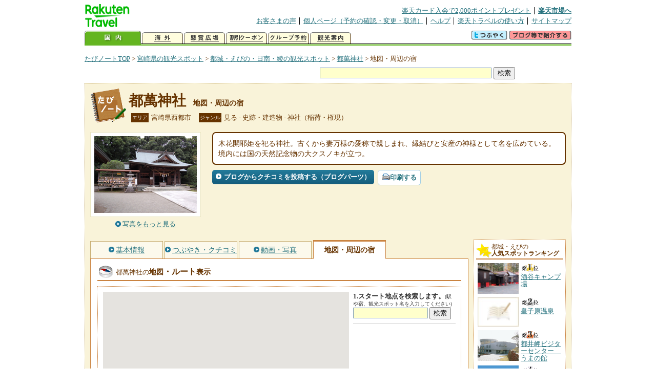

--- FILE ---
content_type: text/html
request_url: https://kanko.travel.rakuten.co.jp/miyazaki/spot/S45000366_hotel.html
body_size: 7218
content:
<!DOCTYPE HTML PUBLIC "-//W3C//DTD HTML 4.01 Transitional//EN" "http://www.w3.org/TR/html4/loose.dtd">
<html xmlns="http://www.w3.org/1999/xhtml" xml:lang="ja" lang="ja" dir="ltr" xmlns:og="http://ogp.me/ns#" xmlns:mixi="http://mixi-platform.com/ns#" xmlns:fb="http://www.facebook.com/2008/fbml">
<head>
<meta http-equiv="Content-Type" content="text/html; charset=Shift_JIS">
<meta http-equiv="Content-Script-Type" content="text/javascript">
<meta http-equiv="Content-Style-Type" content="text/css">
<meta name="description" content="楽天トラベルの観光情報サイト。都萬神社の観光情報盛りだくさん！ 都萬神社へのルート検索や周辺の観光地、ホテル・旅館、温泉地を掲載しています。">
<meta name="keywords" content="都萬神社,ルート,ホテル,旅館,観光,宮崎県,西都市,楽天">
<meta name="viewport" content="width=device-width,initial-scale=1.0,minimum-scale=1.0,maximum-scale=2.0,user-scalable=yes">
<meta property="og:title" content="楽天トラベル: 都萬神社 地図・周辺の宿 （たびノート）">
<meta property="og:type" content="article">
<meta property="og:url" content="https://kanko.travel.rakuten.co.jp/miyazaki/spot/S45000366_hotel.html">
<meta property="og:image" content="https://img.travel.rakuten.co.jp/kanko/thumb/45000366_3075_1.jpg">
<meta property="og:site_name" content="楽天トラベル:たびノート">
<meta property="og:description" content="楽天トラベルの観光情報サイト。都萬神社の観光情報盛りだくさん！ 都萬神社へのルート検索や周辺の観光地、ホテル・旅館、温泉地を掲載しています。">
<link rel="canonical" href="https://kanko.travel.rakuten.co.jp/miyazaki/spot/S45000366_hotel.html">
<link rel="stylesheet" type="text/css" href="https://img.travel.rakuten.co.jp/share/themes/kanko/css/import.css">
<link rel="stylesheet" type="text/css" href="https://img.travel.rakuten.co.jp/share/themes/kanko/css/smp.css" media="only screen and (max-device-width:480px)" > 
<link rel="stylesheet" type="text/css" href="https://img.travel.rakuten.co.jp/share/zmap/kanko/css/contents.css">
<link rel="stylesheet" type="text/css" href="https://img.travel.rakuten.co.jp/share/common/css/thickbox.css" media="screen" />
<link rel="alternate" media="handheld" type="text/html" href="http://m.travel.rakuten.co.jp/kanko/miyazaki/S45000366.html">
<script type="text/javascript" src="https://img.travel.rakuten.co.jp/share/common/js/lib/jquery/jquery.js"></script>
<script type="text/javascript" src="https://img.travel.rakuten.co.jp/share/common/js/rakutenTr_thickbox_v20090811.js"></script>
<title>楽天トラベル:都萬神社 地図・周辺の宿（たびノート）</title>
</head>
<body id="spotHotel">
<div id="widewrapper">
<!--START_HEADER-->
<div id="grpheaderArea">
<p id="grpSiteID"><a href="//travel.rakuten.co.jp/"><img src="https://img.travel.rakuten.co.jp/package/ana/images/logo_travel_w89.gif" alt="楽天トラベル" width="89" height="45" class="serviceLogo"></a></p>


<dl id="grpRemoteNav">
<dt>楽天グループ関連</dt>
<dd class="grpRelation">
<ul><!--
--><li><a href="//ad2.trafficgate.net/t/r/1367/1441/99636_99636/">楽天カード入会で2,000ポイントプレゼント</a></li><!--
--><li class="grpHome"><a href="//www.rakuten.co.jp/">楽天市場へ</a></li><!--
--></ul>
</dd>
<dt>補助メニュー</dt>
<dd class="grpSiteUtility">
<ul><!--
--><li><a href="//travel.rakuten.co.jp/auto/tabimado_bbs_top.html">お客さまの声</a></li><!--
--><li><a href="https://aps1.travel.rakuten.co.jp/portal/my/prv_page.first">個人ページ（予約の確認・変更・取消）</a></li><!--
--><li><a href="//travel.rakuten.co.jp/help/">ヘルプ</a></li><!--
--><li><a href="//travel.rakuten.co.jp/howto/">楽天トラベルの使い方</a></li><!--
--><li class="grpLast"><a href="//travel.rakuten.co.jp/sitemap/">サイトマップ</a></li><!--
--></ul>
</dd>
</dl>
<dl id="sectionNav" class="scndLyr">
<dt>主なカテゴリー</dt>
<dd class="menuList">
<ul><!--
--><li id="tabKokunai"><span class="current">国内</span></li><!--
--><li id="tabKaigai"><a href="//travel.rakuten.co.jp/kaigai/index.html">海外</a></li><!--
--><li id="tabKenshou"><a href="//img.travel.rakuten.co.jp/image/tr/hs/prsnt/Vftj7/">懸賞広場</a></li><!--
--><li id="tabCoupon"><a href="//img.travel.rakuten.co.jp/image/tr/userm/rakupon/Ko0VY/">割引クーポン</a></li><!--
--><li id="tabAinori"><a href="//img.travel.rakuten.co.jp/image/tr/hs/grptr/zDa1q/">グループ予約</a></li><!--
--><li id="tabTabinote"><a href="//kanko.travel.rakuten.co.jp/">観光案内</a><!--
--></ul>
</dd>
<dd class="grpExpansionArea">
<p><a href="" id="RakutoraTwitter"><img src="https://img.travel.rakuten.co.jp/share/themes/header/images/btnTwitter.gif"></a>
<span id="affiliateBanner"></span>
</p>
</dd>
<script src="https://img.travel.rakuten.co.jp/share/common/js/RakutoraTwitter_kanko.js"></script>
<script src="https://img.travel.rakuten.co.jp/share/common/js/rakutenTr_affiliate.js" type="text/javascript"></script>
<script>
<!--
new RakutoraTwitter().makeUrl(document.title, document.URL);
try{
rakutenTr_affiliate.putTextLinkAnchor(window.location, "affiliateBanner");
} catch (e) {}
-->
</script>
</dl>
</div>
<!--END_HEADER-->
<!--START_MAIN_CONTENTS-->
<div id="locationArea">
<p>
<a href="https://kanko.travel.rakuten.co.jp/">たびノートTOP</a> &gt;
<a href="https://kanko.travel.rakuten.co.jp/miyazaki/">宮崎県の観光スポット</a> &gt;
<a href="https://kanko.travel.rakuten.co.jp/miyazaki/region/nanbu.html">都城・えびの・日南・綾の観光スポット</a> &gt;
<a href="https://kanko.travel.rakuten.co.jp/miyazaki/spot/S45000366.html">都萬神社</a> &gt;
<strong class="grpLocationLocus">地図・周辺の宿</strong>
</p>
<!--/locationArea--></div>
<div id="searchArea">
<form id="cse-search-box" method="post" action="https://kanko.travel.rakuten.co.jp/tabinote/word/sjisKwSearch/">
<div>
<input type="text" name="f_query" size="40" class="textfield"/>
<input type="submit" value="検索" class="submit"/>
<input type="hidden" id="f_page" value="1" name="f_page" />
</div>
</form>
<!--/#searchArea--></div>
<div id="contentsArea">
<div id="titleArea">
<h1>
<a href="https://kanko.travel.rakuten.co.jp/miyazaki/spot/S45000366.html">都萬神社</a>
<span> 地図・周辺の宿</span></h1>
<dl class="titleCategory">
<dt>エリア</dt>
<dd>宮崎県西都市</dd>
<dt>ジャンル</dt>
<dd>見る&nbsp;-&nbsp;史跡・建造物&nbsp;-&nbsp;神社（稲荷・権現）</dd>
</dl>
<!--/titleArea--></div>
<div id="captionArea">
<div class="photo">
<img src="https://img.travel.rakuten.co.jp/kanko/thumb/45000366_3075_1.jpg" alt="都萬神社・写真">
<p class="more"><a href="https://web.travel.rakuten.co.jp/portal/my/kanko_pop_image.main?f_flg=S&f_id=45000366&f_pic_no=1&TB_iframe=true&height=600&width=600&static=true" title="都萬神社の写真" class="thickbox"><span>写真をもっと見る</span></a></p>
<!--/photo--></div>
<p class="comment"><span>
木花開耶姫を祀る神社。古くから妻万様の愛称で親しまれ、縁結びと安産の神様として名を広めている。境内には国の天然記念物の大クスノキが立つ。
</span></p>
<ul class="button">
<li id="btBlog"><a href="https://kanko.travel.rakuten.co.jp/miyazaki/spot/S45000366_blogentry.html"><span>ブログからクチコミを投稿する（ブログパーツ）</span></a></li>
</ul>
<div class="social">
</div>
<!--/captionArea--></div>
<div id="primaryArea">
<ul class="spotNav">
<li><a href="https://kanko.travel.rakuten.co.jp/miyazaki/spot/S45000366.html"><span>基本情報</span></a></li>
<li><a href="https://kanko.travel.rakuten.co.jp/miyazaki/spot/S45000366_review.html"><span>つぶやき・クチコミ</span></a></li>
<li><a href="https://kanko.travel.rakuten.co.jp/miyazaki/spot/S45000366_photo.html"><span>動画・写真</span></a></li>
<li><strong>地図・周辺の宿</strong></li>
</ul>
<div class = "mainBox">
<div id="routemap">
<h2>都萬神社の<span>地図<span class="route">・ルート</span>表示</span></h2>
<div class="routemapBox">
<div id="mapMainArea">
<div id="Map">
<!--/.Map--></div>
<div id="RouteSearchForm">
<dl class="step">
<dt>1.スタート地点を検索します。<span>(駅や宿、観光スポット名を入力してください)</span></dt>
<dd>
<form action="javascript:execSearch();">
<input type="text" id="input" name="address" gtbfieldid="49">
<input type="submit" value="検索">
</form>
</dd>
</dl>
<!--/#RouteSearchForm--></div>
<!--/.mapMainArea--></div>
<!--/.routemapBox--></div>
<!--/#routemap--></div>
<div id="hotel">
<h2>都萬神社の<span>周辺の人気宿</span></h2>
<div class="aroundInfo">
<p class="aroundExplain"><strong>都萬神社</strong>周辺のホテル・宿を、お客さまの評価が高い順に掲載しています。</p>
<ol class="aroundRanking">
<li>
<dl class="aroundHotel">
<dt><a href="https://travel.rakuten.co.jp/HOTEL/165234/165234.html"><span>はにわ旅館</span>【宮崎県】</a></dt>
<dd>
<p class="aroundVoice"><a href="https://travel.rakuten.co.jp/HOTEL/165234/review.html">お客さまの声（34件）</a><span class="rate45">4.5</span></p>
<ul class="aroundBt">
<li class="plan"><a href="https://hotel.travel.rakuten.co.jp/hotelinfo/plan/165234">宿泊プラン一覧</a></li>
<li class="package"><a hotel_no="165234" class="rtconds packagebox" href="javascript:void(0);">航空券付き宿泊プラン</a></li>
</ul>
</dd>
</dl>
<p class="aroundPhoto"><a href="https://travel.rakuten.co.jp/HOTEL/165234/165234.html"><img src="https://travel.rakuten.co.jp/HOTEL/165234/165234.jpg" width="70" alt="はにわ旅館"></a></p>
</li>
<li>
<dl class="aroundHotel">
<dt><a href="https://travel.rakuten.co.jp/HOTEL/149346/149346.html"><span>さいと温泉</span>【宮崎県】</a></dt>
<dd>
<p class="aroundVoice"><a href="https://travel.rakuten.co.jp/HOTEL/149346/review.html">お客さまの声（135件）</a><span class="rate45">4.17</span></p>
<ul class="aroundBt">
<li class="plan"><a href="https://hotel.travel.rakuten.co.jp/hotelinfo/plan/149346">宿泊プラン一覧</a></li>
<li class="package"><a hotel_no="149346" class="rtconds packagebox" href="javascript:void(0);">航空券付き宿泊プラン</a></li>
</ul>
</dd>
</dl>
<p class="aroundPhoto"><a href="https://travel.rakuten.co.jp/HOTEL/149346/149346.html"><img src="https://travel.rakuten.co.jp/HOTEL/149346/149346.jpg" width="70" alt="さいと温泉"></a></p>
</li>
<li>
<dl class="aroundHotel">
<dt><a href="https://travel.rakuten.co.jp/HOTEL/187418/187418.html"><span>ＨＯＴＥＬ　Ｒ９　Ｔｈｅ　Ｙａｒｄ　西都</span>【宮崎県】</a></dt>
<dd>
<p class="aroundVoice"><a href="https://travel.rakuten.co.jp/HOTEL/187418/review.html">お客さまの声（43件）</a><span class="rate45">4.09</span></p>
<ul class="aroundBt">
<li class="plan"><a href="https://hotel.travel.rakuten.co.jp/hotelinfo/plan/187418">宿泊プラン一覧</a></li>
<li class="package"><a hotel_no="187418" class="rtconds packagebox" href="javascript:void(0);">航空券付き宿泊プラン</a></li>
</ul>
</dd>
</dl>
<p class="aroundPhoto"><a href="https://travel.rakuten.co.jp/HOTEL/187418/187418.html"><img src="https://travel.rakuten.co.jp/HOTEL/187418/187418.jpg" width="70" alt="ＨＯＴＥＬ　Ｒ９　Ｔｈｅ　Ｙａｒｄ　西都"></a></p>
</li>
<li>
<dl class="aroundHotel">
<dt><a href="https://travel.rakuten.co.jp/HOTEL/75170/75170.html"><span>ホテルプリムローズ西都</span>【宮崎県】</a></dt>
<dd>
<p class="aroundVoice"><a href="https://travel.rakuten.co.jp/HOTEL/75170/review.html">お客さまの声（92件）</a><span class="rate40">3.9</span></p>
<ul class="aroundBt">
<li class="plan"><a href="https://hotel.travel.rakuten.co.jp/hotelinfo/plan/75170">宿泊プラン一覧</a></li>
<li class="package"><a hotel_no="75170" class="rtconds packagebox" href="javascript:void(0);">航空券付き宿泊プラン</a></li>
</ul>
</dd>
</dl>
<p class="aroundPhoto"><a href="https://travel.rakuten.co.jp/HOTEL/75170/75170.html"><img src="https://travel.rakuten.co.jp/HOTEL/75170/75170.jpg" width="70" alt="ホテルプリムローズ西都"></a></p>
</li>
<li>
<dl class="aroundHotel">
<dt><a href="https://travel.rakuten.co.jp/HOTEL/185207/185207.html"><span>【千木テラス】茅葺屋根／囲炉裏／古民家／一棟貸切　＾</span>【宮崎県】</a></dt>
<dd>
<p class="aroundVoice"><a href="https://travel.rakuten.co.jp/HOTEL/185207/review.html">お客さまの声（1件）</a></p>
<ul class="aroundBt">
<li class="plan"><a href="https://hotel.travel.rakuten.co.jp/hotelinfo/plan/185207">宿泊プラン一覧</a></li>
</ul>
</dd>
</dl>
<p class="aroundPhoto"><a href="https://travel.rakuten.co.jp/HOTEL/185207/185207.html"><img src="https://travel.rakuten.co.jp/HOTEL/185207/185207.jpg" width="70" alt="【千木テラス】茅葺屋根／囲炉裏／古民家／一棟貸切　＾"></a></p>
</li>
</ol>
<dl class="aroundLink">
<dt>都萬神社周辺の宿を探す</dt>
<dd><ul>
<li class="list"><a href="https://travel.rakuten.co.jp/yado/spot/miyazaki/S45000366.html">一覧から探す</a></li>
<li class="map"><a href="https://search.travel.rakuten.co.jp/ds/undated/search?f_dai=japan&f_sort=hotel&f_tab=map&f_cd=003&f_page=1&f_hyoji=30&f_km=5.0&f_latitude=32.115295&f_longitude=131.40426">地図から探す</a></li>
</ul></dd>
</dl>
<!--/.aroundInfo--></div>
<!--/#hotel--></div>
<div id="onsen">
<h2>都萬神社の<span>周辺の温泉地</span></h2>
<div class="aroundInfo">
<p class="aroundExplain"><strong>都萬神社</strong>がある、【宮崎県】都城・えびの・日南・綾の温泉地を表記しています。</p>
<ol class="aroundRanking">
<li>
<dl class="aroundInfo">
<dt>
<a href="https://travel.rakuten.co.jp/onsen/miyazaki/OK01635.html">
<p class="aroundPhoto">
<img src="https://img.travel.rakuten.co.jp/share/themes/kanko/images/around_samplePhoto04.jpg" width="70" height="52" alt="北郷温泉"></p>
<span>北郷温泉</span></a>
</dt>
<dd>
<p class="aroundHotel">施設数：4軒</p>
</dd>
</dl>
</li>
<li>
<dl class="aroundInfo">
<dt>
<a href="https://travel.rakuten.co.jp/onsen/miyazaki/OK00892.html">
<p class="aroundPhoto">
<img src="https://img.travel.rakuten.co.jp/kanko/thumb/24037PTYY142_01.JPG" width="70" height="52" alt="京町温泉"></p>
<span>京町温泉</span></a>
</dt>
<dd>
<p class="aroundHotel">施設数：4軒</p>
<p class="aroundComment">
<span>野口雨情や種田山頭火の文学碑が立つ詩情豊かな湯の里。温泉は明治末期、肥</span>
</p>
</dd>
</dl>
</li>
<li>
<dl class="aroundInfo">
<dt>
<a href="https://travel.rakuten.co.jp/onsen/miyazaki/OK01548.html">
<p class="aroundPhoto">
<img src="https://img.travel.rakuten.co.jp/share/themes/kanko/images/around_samplePhoto04.jpg" width="70" height="52" alt="山田温泉"></p>
<span>山田温泉</span></a>
</dt>
<dd>
<p class="aroundHotel">施設数：1軒</p>
</dd>
</dl>
</li>
<li>
<dl class="aroundInfo">
<dt>
<a href="https://travel.rakuten.co.jp/onsen/miyazaki/OK00893.html">
<p class="aroundPhoto">
<img src="https://img.travel.rakuten.co.jp/share/themes/kanko/images/around_samplePhoto04.jpg" width="70" height="52" alt="吉田温泉"></p>
<span>吉田温泉</span></a>
</dt>
<dd>
<p class="aroundHotel">施設数：1軒</p>
</dd>
</dl>
</li>
<li>
<dl class="aroundInfo">
<dt>
<a href="https://travel.rakuten.co.jp/onsen/miyazaki/OK01092.html">
<p class="aroundPhoto">
<img src="https://img.travel.rakuten.co.jp/share/themes/kanko/images/around_samplePhoto04.jpg" width="70" height="52" alt="串間温泉"></p>
<span>串間温泉</span></a>
</dt>
<dd>
<p class="aroundHotel">施設数：1軒</p>
</dd>
</dl>
</li>
</ol>
<p class="aroundLink"><a href="https://travel.rakuten.co.jp/onsen/miyazaki/">【宮崎県】の温泉旅館・ホテル一覧をもっと見る</a></p>
<!--/.aroundInfo--></div>
<!--/#onsen--></div>
<!--/.mainBox--></div>
<!--/#primaryArea--></div>
<div id="secondaryArea">
<div class="mainBox rankBox" id="spotRank">
<h3><span>都城・えびの</span><br>人気スポットランキング</h3>
<ol>
<li class="ranking01"><a href="https://kanko.travel.rakuten.co.jp/miyazaki/spot/S45000031.html">
<img src="https://img.travel.rakuten.co.jp/kanko/thumb/45000031_3896_1.jpg" alt="">
<span>酒谷キャンプ場</span>
</a></li>
<form name="rank_data">
<input type="hidden" name="spotName" value="酒谷キャンプ場">
<input type="hidden" name="spotIdo" value="113882.01">
<input type="hidden" name="spotKdo" value="472511.79">
<input type="hidden" name="spotUrl" value="https://kanko.travel.rakuten.co.jp/miyazaki/spot/S45000031.html">
</form>
<li class="ranking02"><a href="https://kanko.travel.rakuten.co.jp/miyazaki/spot/S45000671.html">
<img src="https://img.travel.rakuten.co.jp/share/themes/kanko/images/photo_nophoto_70.jpg" alt="">
<span>皇子原温泉</span>
</a></li>
<form name="rank_data">
<input type="hidden" name="spotName" value="皇子原温泉">
<input type="hidden" name="spotIdo" value="114850.16">
<input type="hidden" name="spotKdo" value="471480.48">
<input type="hidden" name="spotUrl" value="https://kanko.travel.rakuten.co.jp/miyazaki/spot/S45000671.html">
</form>
<li class="ranking03"><a href="https://kanko.travel.rakuten.co.jp/miyazaki/spot/S45000393.html">
<img src="https://img.travel.rakuten.co.jp/kanko/thumb/45000393_1.jpg" alt="">
<span>都井岬ビジターセンター　うまの館</span>
</a></li>
<form name="rank_data">
<input type="hidden" name="spotName" value="都井岬ビジターセンター　うまの館">
<input type="hidden" name="spotIdo" value="112902.33">
<input type="hidden" name="spotKdo" value="472824.19">
<input type="hidden" name="spotUrl" value="https://kanko.travel.rakuten.co.jp/miyazaki/spot/S45000393.html">
</form>
<li class="ranking04"><a href="https://kanko.travel.rakuten.co.jp/miyazaki/spot/S45010289.html">
<img src="https://img.travel.rakuten.co.jp/kanko/thumb/45010289_1591_1.jpg" alt="">
<span>森の空想ミュージアム</span>
</a></li>
<form name="rank_data">
<input type="hidden" name="spotName" value="森の空想ミュージアム">
<input type="hidden" name="spotIdo" value="115693.25">
<input type="hidden" name="spotKdo" value="473215.76">
<input type="hidden" name="spotUrl" value="https://kanko.travel.rakuten.co.jp/miyazaki/spot/S45010289.html">
</form>
<li class="ranking05"><a href="https://kanko.travel.rakuten.co.jp/miyazaki/spot/S45010111.html">
<img src="https://img.travel.rakuten.co.jp/kanko/thumb/45010111_1245_1.jpg" alt="">
<span>出の山湧水</span>
</a></li>
<form name="rank_data">
<input type="hidden" name="spotName" value="出の山湧水">
<input type="hidden" name="spotIdo" value="115115.05">
<input type="hidden" name="spotKdo" value="471402.24">
<input type="hidden" name="spotUrl" value="https://kanko.travel.rakuten.co.jp/miyazaki/spot/S45010111.html">
</form>
<form name="rank_data">
<input type="hidden" name="spotName" value="高千穂牧場">
<input type="hidden" name="spotIdo" value="114625.54">
<input type="hidden" name="spotKdo" value="471174.29">
<input type="hidden" name="spotUrl" value="https://kanko.travel.rakuten.co.jp/miyazaki/spot/S45000500.html">
</form>
<form name="rank_data">
<input type="hidden" name="spotName" value="関之尾滝">
<input type="hidden" name="spotIdo" value="114328.54">
<input type="hidden" name="spotKdo" value="471562.93">
<input type="hidden" name="spotUrl" value="https://kanko.travel.rakuten.co.jp/miyazaki/spot/S45000408.html">
</form>
<form name="rank_data">
<input type="hidden" name="spotName" value="大島">
<input type="hidden" name="spotIdo" value="113497.65">
<input type="hidden" name="spotKdo" value="473087.38">
<input type="hidden" name="spotUrl" value="https://kanko.travel.rakuten.co.jp/miyazaki/spot/S45000390.html">
</form>
<form name="rank_data">
<input type="hidden" name="spotName" value="麓武家屋敷道">
<input type="hidden" name="spotIdo" value="114463.6">
<input type="hidden" name="spotKdo" value="472205.26">
<input type="hidden" name="spotUrl" value="https://kanko.travel.rakuten.co.jp/miyazaki/spot/S45000337.html">
</form>
<form name="rank_data">
<input type="hidden" name="spotName" value="千尋の滝">
<input type="hidden" name="spotIdo" value="115238.64">
<input type="hidden" name="spotKdo" value="472359.31">
<input type="hidden" name="spotUrl" value="https://kanko.travel.rakuten.co.jp/miyazaki/spot/S45000265.html">
</form>
<form name="rank_data">
<input type="hidden" name="spotName" value="鵜戸神宮">
<input type="hidden" name="spotIdo" value="113928.88">
<input type="hidden" name="spotKdo" value="473287.95">
<input type="hidden" name="spotUrl" value="https://kanko.travel.rakuten.co.jp/miyazaki/spot/S45000257.html">
</form>
<form name="rank_data">
<input type="hidden" name="spotName" value="青井岳キャンプ場">
<input type="hidden" name="spotIdo" value="114596.8">
<input type="hidden" name="spotKdo" value="472431.61">
<input type="hidden" name="spotUrl" value="https://kanko.travel.rakuten.co.jp/miyazaki/spot/S45000182.html">
</form>
<form name="rank_data">
<input type="hidden" name="spotName" value="ままこ滝キャンプ場">
<input type="hidden" name="spotIdo" value="115448.08">
<input type="hidden" name="spotKdo" value="471933.85">
<input type="hidden" name="spotUrl" value="https://kanko.travel.rakuten.co.jp/miyazaki/spot/S45000026.html">
</form>
<form name="rank_data">
<input type="hidden" name="spotName" value="道の駅　えびの">
<input type="hidden" name="spotIdo" value="115366.93">
<input type="hidden" name="spotKdo" value="470908.92">
<input type="hidden" name="spotUrl" value="https://kanko.travel.rakuten.co.jp/miyazaki/spot/S45010659.html">
</form>
<form name="rank_data">
<input type="hidden" name="spotName" value="えびのパーキングエリア（下り）">
<input type="hidden" name="spotIdo" value="115436.8">
<input type="hidden" name="spotKdo" value="470877.79">
<input type="hidden" name="spotUrl" value="https://kanko.travel.rakuten.co.jp/miyazaki/spot/S45010612.html">
</form>
<form name="rank_data">
<input type="hidden" name="spotName" value="山之口サービスエリア（上り）">
<input type="hidden" name="spotIdo" value="114446.74">
<input type="hidden" name="spotKdo" value="472198.2">
<input type="hidden" name="spotUrl" value="https://kanko.travel.rakuten.co.jp/miyazaki/spot/S45010605.html">
</form>
<form name="rank_data">
<input type="hidden" name="spotName" value="油津赤レンガ館">
<input type="hidden" name="spotIdo" value="113687.99">
<input type="hidden" name="spotKdo" value="473059.07">
<input type="hidden" name="spotUrl" value="https://kanko.travel.rakuten.co.jp/miyazaki/spot/S45010575.html">
</form>
<form name="rank_data">
<input type="hidden" name="spotName" value="日南温泉">
<input type="hidden" name="spotIdo" value="113813.64">
<input type="hidden" name="spotKdo" value="472971.45">
<input type="hidden" name="spotUrl" value="https://kanko.travel.rakuten.co.jp/miyazaki/spot/S45010548.html">
</form>
<form name="rank_data">
<input type="hidden" name="spotName" value="榎原神社">
<input type="hidden" name="spotIdo" value="113524.97">
<input type="hidden" name="spotKdo" value="472693.45">
<input type="hidden" name="spotUrl" value="https://kanko.travel.rakuten.co.jp/miyazaki/spot/S45010503.html">
</form>
<form name="rank_data">
<input type="hidden" name="spotName" value="堀川運河">
<input type="hidden" name="spotIdo" value="113697.29">
<input type="hidden" name="spotKdo" value="473054.91">
<input type="hidden" name="spotUrl" value="https://kanko.travel.rakuten.co.jp/miyazaki/spot/S45010502.html">
</form>
<form name="rank_data">
<input type="hidden" name="spotName" value="港あぶらつ朝市">
<input type="hidden" name="spotIdo" value="113670.67">
<input type="hidden" name="spotKdo" value="473049.97">
<input type="hidden" name="spotUrl" value="https://kanko.travel.rakuten.co.jp/miyazaki/spot/S45010501.html">
</form>
<form name="rank_data">
<input type="hidden" name="spotName" value="日南海岸・石波浜">
<input type="hidden" name="spotIdo" value="113217.33">
<input type="hidden" name="spotKdo" value="472957.2">
<input type="hidden" name="spotUrl" value="https://kanko.travel.rakuten.co.jp/miyazaki/spot/S45010458.html">
</form>
<form name="rank_data">
<input type="hidden" name="spotName" value="関之尾甌穴群">
<input type="hidden" name="spotIdo" value="114332.1">
<input type="hidden" name="spotKdo" value="471560.32">
<input type="hidden" name="spotUrl" value="https://kanko.travel.rakuten.co.jp/miyazaki/spot/S45010315.html">
</form>
<form name="rank_data">
<input type="hidden" name="spotName" value="きりしまきのこ観光農園">
<input type="hidden" name="spotIdo" value="115231.23">
<input type="hidden" name="spotKdo" value="471267.11">
<input type="hidden" name="spotUrl" value="https://kanko.travel.rakuten.co.jp/miyazaki/spot/S45010296.html">
</form>
<form name="rank_data">
<input type="hidden" name="spotName" value="西都原ガイダンスセンターこのはな館">
<input type="hidden" name="spotIdo" value="115611.93">
<input type="hidden" name="spotKdo" value="473003.81">
<input type="hidden" name="spotUrl" value="https://kanko.travel.rakuten.co.jp/miyazaki/spot/S45010287.html">
</form>
<form name="rank_data">
<input type="hidden" name="spotName" value="道の駅　なんごう">
<input type="hidden" name="spotIdo" value="113398.28">
<input type="hidden" name="spotKdo" value="472972.99">
<input type="hidden" name="spotUrl" value="https://kanko.travel.rakuten.co.jp/miyazaki/spot/S45010286.html">
</form>
<form name="rank_data">
<input type="hidden" name="spotName" value="竹香園">
<input type="hidden" name="spotIdo" value="113846.05">
<input type="hidden" name="spotKdo" value="472918.47">
<input type="hidden" name="spotUrl" value="https://kanko.travel.rakuten.co.jp/miyazaki/spot/S45010104.html">
</form>
<form name="rank_data">
<input type="hidden" name="spotName" value="法華嶽公園のシャクナゲ">
<input type="hidden" name="spotIdo" value="115337.66">
<input type="hidden" name="spotKdo" value="472523.52">
<input type="hidden" name="spotUrl" value="https://kanko.travel.rakuten.co.jp/miyazaki/spot/S45010076.html">
</form>
<form name="rank_data">
<input type="hidden" name="spotName" value="綾温泉">
<input type="hidden" name="spotIdo" value="115162.97">
<input type="hidden" name="spotKdo" value="472455.92">
<input type="hidden" name="spotUrl" value="https://kanko.travel.rakuten.co.jp/miyazaki/spot/S45010031.html">
</form>
<form name="rank_data">
<input type="hidden" name="spotName" value="旧伊東伝左衛門家">
<input type="hidden" name="spotIdo" value="113850.15">
<input type="hidden" name="spotKdo" value="472885.21">
<input type="hidden" name="spotUrl" value="https://kanko.travel.rakuten.co.jp/miyazaki/spot/S45010011.html">
</form>
</ol>
<p class="update">2026年01月20日更新</p>
<!--/.rankbox--></div>

<div class="mainBox aroundBox" id="around">
<h3>周辺の<br>観光スポット</h3>
<ul>
<li>
<a href="https://kanko.travel.rakuten.co.jp/miyazaki/spot/S45000026.html">
<img src="https://img.travel.rakuten.co.jp/share/themes/kanko/images/photo_nophoto_70.jpg" width="70" height="70" alt="ままこ滝キャンプ場">ままこ滝キャンプ場
</a>
</li>
<li>
<a href="https://kanko.travel.rakuten.co.jp/miyazaki/spot/S45000030.html">
<img src="https://img.travel.rakuten.co.jp/share/themes/kanko/images/photo_nophoto_70.jpg" width="70" height="70" alt="赤池キャンプ場">赤池キャンプ場
</a>
</li>
<li>
<a href="https://kanko.travel.rakuten.co.jp/miyazaki/spot/S45000031.html">
<img src="https://img.travel.rakuten.co.jp/kanko/thumb/45000031_3896_1.jpg" alt="酒谷キャンプ場" width="80">
酒谷キャンプ場
</a>
</li>
<li>
<a href="https://kanko.travel.rakuten.co.jp/miyazaki/spot/S45000132.html">
<img src="https://img.travel.rakuten.co.jp/kanko/thumb/45000132_3290_1.jpg" alt="野尻湖キャンプ村" width="80">
野尻湖キャンプ村
</a>
</li>
<li>
<a href="https://kanko.travel.rakuten.co.jp/miyazaki/spot/S45000179.html">
<img src="https://img.travel.rakuten.co.jp/kanko/thumb/45000179_1827_1.jpg" alt="観音池公園" width="80">
観音池公園
</a>
</li>
</ul>
<p class="more"><a href="https://kanko.travel.rakuten.co.jp/miyazaki/region/nanbu.html">都城・えびの・日南・綾の<br>観光スポットをもっと見る</a></p>
<!--/.subBox aroundBox #around--></div>

<!--/secondaryArea--></div>
<!--/contentsArea--></div>
<div id="pagetopArea">
<p class="pagetopCopyright">掲載情報の一部の著作権は提供元企業等に帰属します。 Copyright（C）2026 Shobunsha Publications,Inc. All rights reserved.</p>
<p class="pagetopLink"><a href="#widewrapper">このページのトップへ</a></p>
<!--/pagetopArea--></div>
<!--END_MAIN_CONTENTS-->
<!--START_FOOTER-->
<!-- ========== footer 2023.04.11 ========== -->
<div id="grpRakutenLinkArea">

<div id="grpFooterNav">
<dl>
<dt>サイト基本情報</dt>
<dd>

<ul>
<li><a href="https://travel.rakuten.co.jp/corporate/" rel="nofollow">会社情報</a></li>
<li><a href="https://privacy.rakuten.co.jp/" rel="nofollow">個人情報保護方針</a></li>
<li><a href="https://corp.rakuten.co.jp/csr/">社会的責任[CSR]</a></li>
<li><a href="https://travel.rakuten.co.jp/recruit/">採用情報</a></li>
<li><a href="https://travel.rakuten.co.jp/info/" rel="nofollow">規約集</a></li>
<li><a href="https://travel.rakuten.co.jp/info/hotel_msg.html">資料請求</a></li>
</ul>
<p class="grpCopyright">&copy; Rakuten Group, Inc.</p>

</dd>
</dl>
<!-- /#grpFooterNav --></div>

</div><!-- /div#grpRakutenLinkArea -->

<!-- Google Code start -->
<script type="text/javascript">
/* <![CDATA[ */
var google_conversion_id = 1009382166;
var google_conversion_label = "cX0tCPLd1QMQluan4QM";
var google_custom_params = window.google_tag_params;
var google_remarketing_only = true;
/* ]]> */
</script>
<script type="text/javascript" src="//www.googleadservices.com/pagead/conversion.js">
</script>
<noscript>
<div style="display:inline;">
<img height="1" width="1" style="border-style:none;" alt="" src="//googleads.g.doubleclick.net/pagead/viewthroughconversion/1009382166/?value=0&amp;label=cX0tCPLd1QMQluan4QM&amp;guid=ON&amp;script=0">
</div>
</noscript>
<!-- Google Code finish -->

<!-- ========== /footer ========== -->

<script type="text/javascript">
if("http:" == document.location.protocol) document.write(unescape("%3Cimg src='http://grp02.trc.ashiato.rakuten.co.jp/svc-ashiato/trc?service_id=17'%3E"))
</script>

<script type="text/javascript" src="//img.travel.rakuten.co.jp/share/rtl/js/dserv.js" charset="UTF-8"></script>
<script><!--
(function($) {
    if ($) $(function() {
        try {
            new rtl.Dserv().addSwitchToMbPage();
        } catch(e) {}
    });
})(window.jQuery);
//--></script>

<!--END_FOOTER--> 
<!--/widewrapper--></div>
<!-- Web Analysis Tool START-->
<script language="JavaScript" src="https://img.travel.rakuten.co.jp/share/wat/contents/kanko/spot/spot.js"></script>
<!-- SiteCatalyst code version: H.9.Copyright 1997-2007 Omniture, Inc. More info available at http://www.omniture.com -->
<div id="dynamicElement"></div>
<script language="JavaScript" src="//img.travel.rakuten.co.jp/share/wat/sc/s_code.js"></script>
<script language="JavaScript" src="//img.travel.rakuten.co.jp/share/wat/sc/code_to_paste.js"></script>
<!-- End SiteCatalyst code version: H.9. -->

<!-- Mebius -->
<script type="text/javascript">
var mbHost = (("https:" == document.location.protocol) ? "https://" : "http://");
document.write(unescape("%3Cscript src='" + mbHost + "rd.rakuten.co.jp/js/p_code.js' type='text/javascript'%3E%3C/script%3E"));
</script>
<script type="text/javascript"><!--
	i="6.2994.0";
	n="travel";
	l="travel";
	r=document.referrer;
	document.write(p(i,n,l,r));
//--></script>
<noscript>
    <img src="https://rd.rakuten.co.jp/p/?i=6.2994.0&n=travel&l=travel&r=" />
</noscript>
<!-- /Mebius -->
<script><!--
rt = new rt_sc_variables();
codeToPaste();
--></script>
<!-- Web Analysis Tool END-->
<script type="text/javascript" src="https://img.travel.rakuten.co.jp/share/themes/kanko/js/regular/TabiNote.js"></script>
<form id="driveVia">
<input type="hidden" id="driveLatitude" value="32.11183333">
<input type="hidden" id="driveLongitude" value="131.40661111">
</form>
<script src="https://img.travel.rakuten.co.jp/share/common/js/rakutenTr_commons.js" type="text/javascript" language="JavaScript"></script>
<script src="https://img.travel.rakuten.co.jp/share/themes/kanko/js/rakutenTr_domesticAirPackageCarrier.js"></script>
<script type="text/javascript"><!--
rakutenMapTr_spotIdo="115602600";
rakutenMapTr_spotKdo="473063800";
spot_name="都萬神社"
rakutenMapTr_tikuChu="45";
var rakutenMapTr_dLParam="normal";
//--></script>
<script type="text/javascript" src="https://maps.googleapis.com/maps/api/js?language=ja&key=AIzaSyAy_iHNymEpuybZnY_bM70Z4y57vVuG5ho"></script>
<script src="https://img.travel.rakuten.co.jp/share/gmap/js/googleMap.js?_20140116" type="text/javascript"></script>
<script src="https://img.travel.rakuten.co.jp/share/gmap/js/googleMap.config.kankoPageHotel.js" type="text/javascript"></script>
</body>
</html>


--- FILE ---
content_type: application/javascript
request_url: https://img.travel.rakuten.co.jp/share/gmap/js/googleMap.config.kankoPageHotel.js
body_size: 3683
content:
var currentMarker;
var googleMapOnLoad=function(){
    var landmark_org_data;
    var mapCoreURL = "//travel.rakuten.co.jp/cgi-bin/mapcoreapi?formatFlag=json&operation=LandmarkSearch&version=2007-06-06&serviceId=1&callBack=";

    config = {
        getStar : function(arg) {
            var starHtml = '';
            var obj = arg;
            if (obj.reviewCount < 5) return ;
            var halfFlag = 0;
            var n_point = Math.round(obj.reviewAverage);
            if (obj.reviewAverage > n_point) halfFlag = 1;
            var fullStar = '<img src="https://travel.rakuten.co.jp/share/zmap/main/img/icon_star10.gif" width="12" height="12">';
            var halfStar = '<img src="https://travel.rakuten.co.jp/share/zmap/main/img/icon_star05.gif" width="12" height="12">';
            var noStar = '<img src="https://travel.rakuten.co.jp/share/zmap/main/img/icon_star00.gif" width="12" height="12">';
            for (var s_counter = 0; s_counter < n_point; s_counter++) {
                starHtml += fullStar;
            }
            if (halfFlag != 0) starHtml += halfStar;
            for (var s_counter = 0; s_counter < ( 5 - n_point - halfFlag); s_counter++) {
                starHtml += noStar;
            }
            return starHtml;
        },
        getRouteFromGoogleMap : function(ido,kdo) {
            config.from.lat = gmap.getWGSLat(ido*3600, kdo*3600);
            config.from.lon = gmap.getWGSLon(ido*3600, kdo*3600);
            gmap.getDirection();
        },
        getHotelDataFromMapCore : function(map) {
            if (map.getZoom() > 12) {
                var bounds = map.getBounds();
                var ne_lat_wgs = bounds.getNorthEast().lat();
                var ne_lon_wgs = bounds.getNorthEast().lng();
                var sw_lat_wgs = bounds.getSouthWest().lat();
                var sw_lon_wgs = bounds.getSouthWest().lng();
                if (ne_lat_wgs != "" &&
                    ne_lon_wgs != "" &&
                    sw_lat_wgs != "" &&
                    sw_lon_wgs != "" ) {
                    var ne_lat_tky = Math.floor(gmap.getTKYLat(ne_lat_wgs, ne_lon_wgs)*1000);
                    var ne_lon_tky = Math.floor(gmap.getTKYLon(ne_lat_wgs, ne_lon_wgs)*1000);
                    var sw_lat_tky = Math.floor(gmap.getTKYLat(sw_lat_wgs, sw_lon_wgs)*1000);
                    var sw_lon_tky = Math.floor(gmap.getTKYLon(sw_lat_wgs, sw_lon_wgs)*1000);
                    var now = new Date();
                    var url = mapCoreURL + 'config.catchHotelDataFromMapCore' + '&northeast_latitude=' + ne_lat_tky
                        + '&southwest_longitude=' + sw_lon_tky + '&southwest_latitude=' + sw_lat_tky + '&northeast_longitude=' + ne_lon_tky
                        + '&nocache=' + now.getTime() + '&hits=' + 50;
                    gmap.callAPI(url);
                }
            }
        },
        createInfoContent : function(arg) {
            var obj = arg;
            var html = [];
            var h = -1;
            html[++h] = '<div id="rakutenmap_tooltip" style="position: absolute; left: 186px; top: 279px; padding: 2px; font-size: medium; border: 1px solid rgb(162, 65, 0); background-color: rgb(255, 255, 255); z-index: 9999; width: 255px; height: auto; overflow: auto;">';
            html[++h] = '    <div id="hotelName" class="clearfix">';
            html[++h] = '        <span id="hotelNameText">' + obj.hotelName + '</span>';
            html[++h] = '        <p class="tbClose"><a href="JavaScript:void(0)"><img src="https://travel.rakuten.co.jp/share/zmap/main/img/bt_close.gif" alt="閉じる" width="12" height="12"></a></p>';
            html[++h] = '    </div>';
            html[++h] = '    <div id="hotelPhoto">';
            html[++h] = '        <a href="//travel.rakuten.co.jp/HOTEL/' + obj.hotelNo + '/' + obj.hotelNo +'.html" target="_blank">';
            html[++h] = '            <img src="https://img.travel.rakuten.co.jp/image/imgr?no=' + obj.hotelNo + '" alt="' + obj.hotelName + '" width="63" height="48">';
            html[++h] = '        </a>';
            html[++h] = '    </div>';
            html[++h] = '    <ul id="hotelLead">';
            html[++h] = '        <li>' + obj.hotelInfomation + '</li>';
            html[++h] = '        <li>';
            html[++h] =              config.getStar(obj);
            html[++h] = '        </li>';
            html[++h] = '        <li>';
            html[++h] = '            <a href="//travel.rakuten.co.jp/HOTEL/' + obj.hotelNo + '/review.html" target="_blank">お客さまの声（' + obj.reviewCount + '件）</a>';
            html[++h] = '        </li>';
            html[++h] = '    </ul>';
            html[++h] = '    <ul id="hotelBtn">';
            html[++h] = '        <li style="margin-right: 5px;">';
            html[++h] = '            <a href="//web.travel.rakuten.co.jp/portal/my/ry_kensaku.k1?f_no=' + obj.hotelNo + '&amp;f_teikei=" target="_blank">';
            html[++h] = '            <img src="https://travel.rakuten.co.jp/share/zmap/main/img/float_btRoomSearch.gif" alt="空室検索" width="62" height="16">';
            html[++h] = '            </a>';
            html[++h] = '        </li>';
            html[++h] = '        <li style="margin-right: 5px;">';
            html[++h] = '            <a href="//hotel.travel.rakuten.co.jp/hotelinfo/plan/' + obj.hotelNo + '?f_teikei=" target="_blank">';
            html[++h] = '            <img src="https://travel.rakuten.co.jp/share/zmap/main/img/float_btPlanSearch.gif" alt="宿泊プラン一覧" width="92" height="16">';
            html[++h] = '            </a>';
            html[++h] = '        </li>';
            html[++h] = '        <li>';
            html[++h] = '            <a href="//travel.rakuten.co.jp/HOTEL/' + obj.hotelNo +'/' + obj.hotelNo + '.html" target="_blank">';
            html[++h] = '            <img src="https://travel.rakuten.co.jp/share/zmap/main/img/float_btHotelInfo.gif" alt="施設詳細" width="62" height="16">';
            html[++h] = '            </a>';
            html[++h] = '        </li>';
            html[++h] = '    </ul>';
            html[++h] = '    <dl id="hotelInfo">';
            html[++h] = '        <dt>住所</dt>';
            html[++h] = '        <dd>' + '〒' + obj.zip+ obj.address1 + obj.address2 + '</dd>';
            html[++h] = '        <dt>アクセス</dt>';
            html[++h] = '        <dd>' + obj.access + '</dd>';
            html[++h] = '    </dl>';
            html[++h] = '    <div id="floatAddLink">';
            html[++h] = '    </div>';
            html[++h] = '</div>';
            return $(html.join(''))[0];
        },
        catchHotelDataFromMapCore : function(resultData) {
            if (typeof resultData.Header != 'undefined') {
                var landmark_org_data = resultData.Body.LandmarkList.Landmark;
                var landmarkMarkers = {};
                var i = 1;
                $.each(landmark_org_data, function(landmarkId, landmarkObject){
                    landmarkMarkers[landmarkId] = {
                        latitude: gmap.getWGSLat(landmarkObject.latitude/1000, landmarkObject.longitude/1000),
                        longitude: gmap.getWGSLon(landmarkObject.latitude/1000, landmarkObject.longitude/1000),
                        spotName: landmarkObject.landmarkName,
                        spotId : landmarkObject.serviceLandmarkId,
                        icon: "https://travel.rakuten.co.jp/share/zmap/main/img/icon_normal_no.png",
                        position: ++i
                    };
                    });
                config.markers = landmarkMarkers;
                gmap.refreshMarkers(landmarkMarkers);
            };
        },
        mapId   : "Map",
        markers : "",
        markerOptions : {

        },
        mapOptions : {
            zoom : 18,
            streetViewControl: false,
            minZoom : 10
        },
        center : {
            lat: rakutenMapTr_spotIdo/1000,
            lon: rakutenMapTr_spotKdo/1000,
            title : spot_name,
            icon : "https://trvimg.r10s.jp/share/zmap/kanko/img/kanko_spot_icon.png",
            datumType: "tokyo"
        },

        from : {
            lat: "",
            lon: "",
            datumType: ""
        },

        setMapListener : function(map) {
            var gevent = google.maps.event,
            that = this;
            gevent.addListener(map, 'tilesloaded', function(){
                config.getHotelDataFromMapCore(map);
            });
            gevent.addListenerOnce(map, 'tilesloaded', function(){
                var param = parseParam();
                var hotelNo = param["f_hotel"];
                if (hotelNo != null) {
                var url = '//web.travel.rakuten.co.jp/portal/my/wrap.call_api?f_hotel_no=' + hotelNo + '&f_call_back=getHotelInfo&f_operation=hotelDetail&f_rtk=3995AC432DB';
                gmap.callAPI(url);
            };
            });
        },
        markerIconUrl: function(refGoogleMarker) {
            return refGoogleMarker.icon;
        },
        setMarkerListener : function(marker, markerObject){
            var gevent = google.maps.event,
            that = this;
            gevent.addListener(marker , 'click', function() {
                currentMarker = this;
                var url = '//web.travel.rakuten.co.jp/portal/my/wrap.call_api?f_hotel_no=' + markerObject.spotId + '&f_call_back=getHotelInfo&f_operation=hotelDetail&f_rtk=3995AC432DB';
                gmap.callAPI(url);
            });
        }
    };
    gmap(config);
};

function parseParam(){
    var hash = new Array();
    var param;
    if(param = location.search){
        var parray = param.replace('?','').split('&');
        for(var i=0;i<parray.length;i++){
            var n = parray[i].split('=');
            hash[n[0]] = n[1];
        }
    }
    return hash;
}

function getHotelInfo(result) {
    var marker = currentMarker;
    var hotelData = result.Body;
    if(result.Header.Status == 'Success') {
    if (typeof marker == 'undefined' &&
        typeof hotelData != 'undefined') {
        var markerOptions = {
            position : new google.maps.LatLng(gmap.getWGSLat(hotelData.latitude/1000,hotelData.longitude/1000), gmap.getWGSLon(hotelData.latitude/1000, hotelData.longitude/1000)),
            title : hotelData.hotelName,
            icon : "https://travel.rakuten.co.jp/share/zmap/main/img/icon_normal_no.png"
        };
        marker = new google.maps.Marker(markerOptions);
        marker.setMap(gmap.element.map);
    }
        gmap.openInfoWindow(marker, hotelData);
    }
}

function createMarker(result) {
}

// Excute route search
function execSearch() {
    var input = document.getElementById('input').value;
    var poi = new ZdcSearchPoi();               // Search Oject
    var opts = new ZdcSearchPoiOptions(input);  // SearchCondition Object

    // Conditions
    opts.todCode = rakutenMapTr_tikuChu; // Search only in the prefecture
    opts.pointFlg = '1'; // Standard Formatted Latitude/Longitude

    // Register Event Hndler
    ZdcEvent.addListener(poi, 'end', execResult);
    poi.search(opts);
};

// Check the search result
function execResult(result) {
    if(result.status == '1') {
        msg =('エラーが発生しました');
        alert(msg);
    } else { //if(result.status == '0') {
        showResult(result);
    }
};

// Show the search result
function showResult(result){
    target = document.getElementById('result');
    if(!target) {

        // When the first search
        temp=document.getElementById('RouteSearchForm').getElementsByTagName('dl');
        e = document.createElement('dt');
        e.innerHTML = '2.候補から選んでルートマップを表示します。<span>(上位20件を表示)</span>'
        temp[0].appendChild(e);

        // Add target node
        e = document.createElement('dd');
        e.id = 'result'
        temp[0].appendChild(e);
        target = e;
    }

    // Create result data
    data = '<dl class="resultList">';

    var EndPoint   = new ZdcPoint(rakutenMapTr_spotKdo, rakutenMapTr_spotIdo, 2);
    point = 0;
    for(i=0;i<result.items.length;i++){

        // Check the distance from spot.
        var StartPoint = new ZdcPoint(result.items[i].lon, result.items[i].lat, 1);
        geo = new ZdcGeometric();
        d = Math.floor(geo.getPoint2PointDistance(StartPoint, EndPoint));
        if(d < 4000) {
            data += '<dt>'                 + result.items[i].poiName + '</dt>';
            data += '<dd class="address">' + result.items[i].address + '</dd>';
            data += '<dd class="bt"><input type="button" value="表示" onClick="config.getRouteFromGoogleMap(' + result.items[i].lat + ', ' +  result.items[i].lon  +')"></dd>';
        } else {
             continue;
        }
        point++;
        if(point > 20) {
            break;
        }
    }
    data += '</dl>';

    // no result
    if(point < 1){
        data =  '<p class="error">申し訳ありません。<br>';
        data += '入力していただいたスタート地点は見つかりませんでした</p>';
    }
    target.innerHTML = data;
};


(function($){
    googleMapOnLoad();
})(jQuery);
